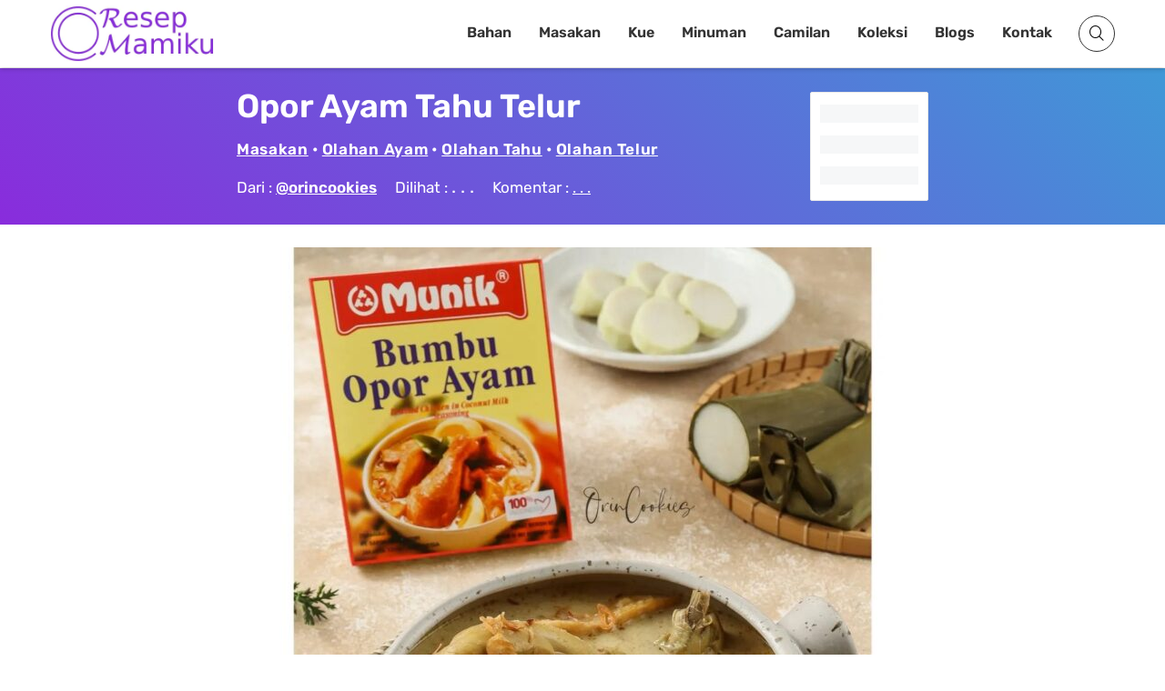

--- FILE ---
content_type: text/html; charset=utf-8
request_url: https://www.google.com/recaptcha/api2/aframe
body_size: 264
content:
<!DOCTYPE HTML><html><head><meta http-equiv="content-type" content="text/html; charset=UTF-8"></head><body><script nonce="gUNHyEuisa4lBUgseR-L4w">/** Anti-fraud and anti-abuse applications only. See google.com/recaptcha */ try{var clients={'sodar':'https://pagead2.googlesyndication.com/pagead/sodar?'};window.addEventListener("message",function(a){try{if(a.source===window.parent){var b=JSON.parse(a.data);var c=clients[b['id']];if(c){var d=document.createElement('img');d.src=c+b['params']+'&rc='+(localStorage.getItem("rc::a")?sessionStorage.getItem("rc::b"):"");window.document.body.appendChild(d);sessionStorage.setItem("rc::e",parseInt(sessionStorage.getItem("rc::e")||0)+1);localStorage.setItem("rc::h",'1768726296200');}}}catch(b){}});window.parent.postMessage("_grecaptcha_ready", "*");}catch(b){}</script></body></html>

--- FILE ---
content_type: application/x-javascript
request_url: https://resepmamiku.com/wp-content/litespeed/js/06e0737053fe82371a18b14ef972ab46.js?ver=9d611
body_size: -229
content:
jQuery(function($){'use strict';var $body=$('body');var $menuToggle=$('.slideout-sidebar-enabel .menu-toggle');$menuToggle.on('click',e=>{e.stopPropagation();$body.addClass('slideout-sidebar-open');setTimeout(()=>{$('.header__close').focus()},200)});$('.site, .header__close').on('click',()=>{$body.removeClass('slideout-sidebar-open')})})
;